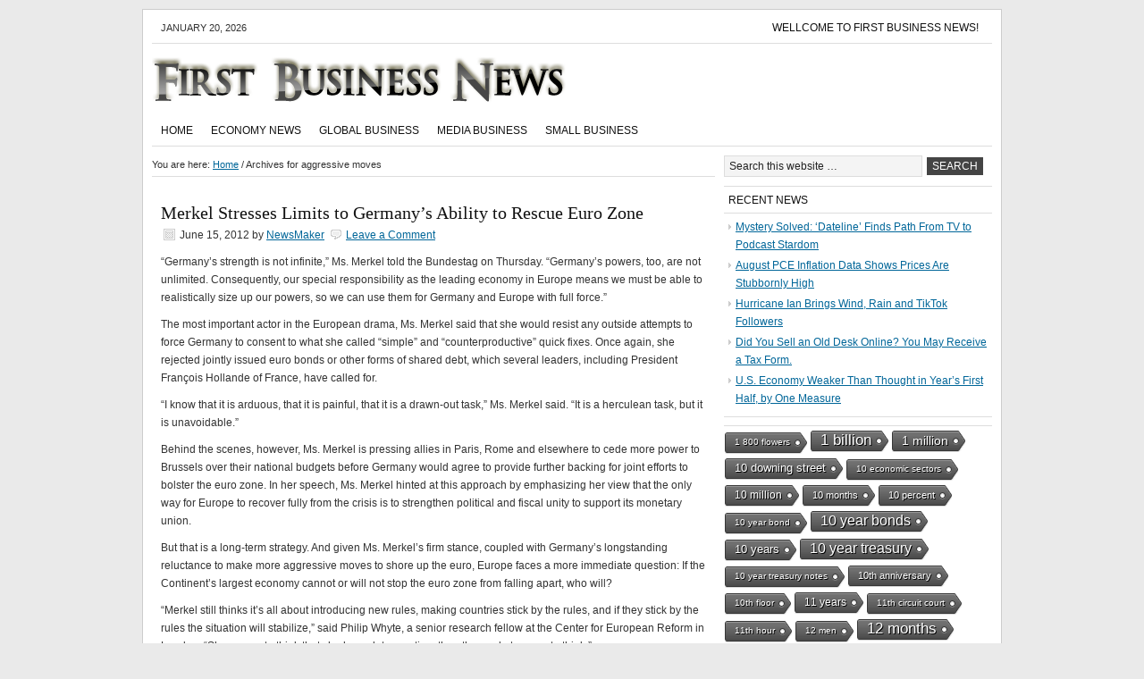

--- FILE ---
content_type: text/html; charset=UTF-8
request_url: https://firstbusinessnews.net/tag/aggressive-moves/
body_size: 11443
content:
<!DOCTYPE html PUBLIC "-//W3C//DTD XHTML 1.0 Transitional//EN" "http://www.w3.org/TR/xhtml1/DTD/xhtml1-transitional.dtd">
<html xmlns="http://www.w3.org/1999/xhtml" lang="en-US" xml:lang="en-US">
<head profile="http://gmpg.org/xfn/11">
<meta http-equiv="Content-Type" content="text/html; charset=UTF-8" />
<title>aggressive moves</title><meta name="robots" content="noodp,noydir" />
<meta name='robots' content='max-image-preview:large' />
<link rel='dns-prefetch' href='//firstbusinessnews.net' />
<link rel="alternate" type="application/rss+xml" title="First Business News &raquo; Feed" href="https://firstbusinessnews.net/feed/" />
<link rel="alternate" type="application/rss+xml" title="First Business News &raquo; Comments Feed" href="https://firstbusinessnews.net/comments/feed/" />
<link rel="alternate" type="application/rss+xml" title="First Business News &raquo; aggressive moves Tag Feed" href="https://firstbusinessnews.net/tag/aggressive-moves/feed/" />
<link rel="canonical" href="https://firstbusinessnews.net/tag/aggressive-moves/" />
<style id='wp-img-auto-sizes-contain-inline-css' type='text/css'>
img:is([sizes=auto i],[sizes^="auto," i]){contain-intrinsic-size:3000px 1500px}
/*# sourceURL=wp-img-auto-sizes-contain-inline-css */
</style>
<link rel='stylesheet' id='child-theme-css' href='https://firstbusinessnews.net/wp-content/themes/news/style.css?ver=2.2.6' type='text/css' media='all' />
<style id='wp-emoji-styles-inline-css' type='text/css'>

	img.wp-smiley, img.emoji {
		display: inline !important;
		border: none !important;
		box-shadow: none !important;
		height: 1em !important;
		width: 1em !important;
		margin: 0 0.07em !important;
		vertical-align: -0.1em !important;
		background: none !important;
		padding: 0 !important;
	}
/*# sourceURL=wp-emoji-styles-inline-css */
</style>
<style id='wp-block-library-inline-css' type='text/css'>
:root{--wp-block-synced-color:#7a00df;--wp-block-synced-color--rgb:122,0,223;--wp-bound-block-color:var(--wp-block-synced-color);--wp-editor-canvas-background:#ddd;--wp-admin-theme-color:#007cba;--wp-admin-theme-color--rgb:0,124,186;--wp-admin-theme-color-darker-10:#006ba1;--wp-admin-theme-color-darker-10--rgb:0,107,160.5;--wp-admin-theme-color-darker-20:#005a87;--wp-admin-theme-color-darker-20--rgb:0,90,135;--wp-admin-border-width-focus:2px}@media (min-resolution:192dpi){:root{--wp-admin-border-width-focus:1.5px}}.wp-element-button{cursor:pointer}:root .has-very-light-gray-background-color{background-color:#eee}:root .has-very-dark-gray-background-color{background-color:#313131}:root .has-very-light-gray-color{color:#eee}:root .has-very-dark-gray-color{color:#313131}:root .has-vivid-green-cyan-to-vivid-cyan-blue-gradient-background{background:linear-gradient(135deg,#00d084,#0693e3)}:root .has-purple-crush-gradient-background{background:linear-gradient(135deg,#34e2e4,#4721fb 50%,#ab1dfe)}:root .has-hazy-dawn-gradient-background{background:linear-gradient(135deg,#faaca8,#dad0ec)}:root .has-subdued-olive-gradient-background{background:linear-gradient(135deg,#fafae1,#67a671)}:root .has-atomic-cream-gradient-background{background:linear-gradient(135deg,#fdd79a,#004a59)}:root .has-nightshade-gradient-background{background:linear-gradient(135deg,#330968,#31cdcf)}:root .has-midnight-gradient-background{background:linear-gradient(135deg,#020381,#2874fc)}:root{--wp--preset--font-size--normal:16px;--wp--preset--font-size--huge:42px}.has-regular-font-size{font-size:1em}.has-larger-font-size{font-size:2.625em}.has-normal-font-size{font-size:var(--wp--preset--font-size--normal)}.has-huge-font-size{font-size:var(--wp--preset--font-size--huge)}.has-text-align-center{text-align:center}.has-text-align-left{text-align:left}.has-text-align-right{text-align:right}.has-fit-text{white-space:nowrap!important}#end-resizable-editor-section{display:none}.aligncenter{clear:both}.items-justified-left{justify-content:flex-start}.items-justified-center{justify-content:center}.items-justified-right{justify-content:flex-end}.items-justified-space-between{justify-content:space-between}.screen-reader-text{border:0;clip-path:inset(50%);height:1px;margin:-1px;overflow:hidden;padding:0;position:absolute;width:1px;word-wrap:normal!important}.screen-reader-text:focus{background-color:#ddd;clip-path:none;color:#444;display:block;font-size:1em;height:auto;left:5px;line-height:normal;padding:15px 23px 14px;text-decoration:none;top:5px;width:auto;z-index:100000}html :where(.has-border-color){border-style:solid}html :where([style*=border-top-color]){border-top-style:solid}html :where([style*=border-right-color]){border-right-style:solid}html :where([style*=border-bottom-color]){border-bottom-style:solid}html :where([style*=border-left-color]){border-left-style:solid}html :where([style*=border-width]){border-style:solid}html :where([style*=border-top-width]){border-top-style:solid}html :where([style*=border-right-width]){border-right-style:solid}html :where([style*=border-bottom-width]){border-bottom-style:solid}html :where([style*=border-left-width]){border-left-style:solid}html :where(img[class*=wp-image-]){height:auto;max-width:100%}:where(figure){margin:0 0 1em}html :where(.is-position-sticky){--wp-admin--admin-bar--position-offset:var(--wp-admin--admin-bar--height,0px)}@media screen and (max-width:600px){html :where(.is-position-sticky){--wp-admin--admin-bar--position-offset:0px}}

/*# sourceURL=wp-block-library-inline-css */
</style><style id='global-styles-inline-css' type='text/css'>
:root{--wp--preset--aspect-ratio--square: 1;--wp--preset--aspect-ratio--4-3: 4/3;--wp--preset--aspect-ratio--3-4: 3/4;--wp--preset--aspect-ratio--3-2: 3/2;--wp--preset--aspect-ratio--2-3: 2/3;--wp--preset--aspect-ratio--16-9: 16/9;--wp--preset--aspect-ratio--9-16: 9/16;--wp--preset--color--black: #000000;--wp--preset--color--cyan-bluish-gray: #abb8c3;--wp--preset--color--white: #ffffff;--wp--preset--color--pale-pink: #f78da7;--wp--preset--color--vivid-red: #cf2e2e;--wp--preset--color--luminous-vivid-orange: #ff6900;--wp--preset--color--luminous-vivid-amber: #fcb900;--wp--preset--color--light-green-cyan: #7bdcb5;--wp--preset--color--vivid-green-cyan: #00d084;--wp--preset--color--pale-cyan-blue: #8ed1fc;--wp--preset--color--vivid-cyan-blue: #0693e3;--wp--preset--color--vivid-purple: #9b51e0;--wp--preset--gradient--vivid-cyan-blue-to-vivid-purple: linear-gradient(135deg,rgb(6,147,227) 0%,rgb(155,81,224) 100%);--wp--preset--gradient--light-green-cyan-to-vivid-green-cyan: linear-gradient(135deg,rgb(122,220,180) 0%,rgb(0,208,130) 100%);--wp--preset--gradient--luminous-vivid-amber-to-luminous-vivid-orange: linear-gradient(135deg,rgb(252,185,0) 0%,rgb(255,105,0) 100%);--wp--preset--gradient--luminous-vivid-orange-to-vivid-red: linear-gradient(135deg,rgb(255,105,0) 0%,rgb(207,46,46) 100%);--wp--preset--gradient--very-light-gray-to-cyan-bluish-gray: linear-gradient(135deg,rgb(238,238,238) 0%,rgb(169,184,195) 100%);--wp--preset--gradient--cool-to-warm-spectrum: linear-gradient(135deg,rgb(74,234,220) 0%,rgb(151,120,209) 20%,rgb(207,42,186) 40%,rgb(238,44,130) 60%,rgb(251,105,98) 80%,rgb(254,248,76) 100%);--wp--preset--gradient--blush-light-purple: linear-gradient(135deg,rgb(255,206,236) 0%,rgb(152,150,240) 100%);--wp--preset--gradient--blush-bordeaux: linear-gradient(135deg,rgb(254,205,165) 0%,rgb(254,45,45) 50%,rgb(107,0,62) 100%);--wp--preset--gradient--luminous-dusk: linear-gradient(135deg,rgb(255,203,112) 0%,rgb(199,81,192) 50%,rgb(65,88,208) 100%);--wp--preset--gradient--pale-ocean: linear-gradient(135deg,rgb(255,245,203) 0%,rgb(182,227,212) 50%,rgb(51,167,181) 100%);--wp--preset--gradient--electric-grass: linear-gradient(135deg,rgb(202,248,128) 0%,rgb(113,206,126) 100%);--wp--preset--gradient--midnight: linear-gradient(135deg,rgb(2,3,129) 0%,rgb(40,116,252) 100%);--wp--preset--font-size--small: 13px;--wp--preset--font-size--medium: 20px;--wp--preset--font-size--large: 36px;--wp--preset--font-size--x-large: 42px;--wp--preset--spacing--20: 0.44rem;--wp--preset--spacing--30: 0.67rem;--wp--preset--spacing--40: 1rem;--wp--preset--spacing--50: 1.5rem;--wp--preset--spacing--60: 2.25rem;--wp--preset--spacing--70: 3.38rem;--wp--preset--spacing--80: 5.06rem;--wp--preset--shadow--natural: 6px 6px 9px rgba(0, 0, 0, 0.2);--wp--preset--shadow--deep: 12px 12px 50px rgba(0, 0, 0, 0.4);--wp--preset--shadow--sharp: 6px 6px 0px rgba(0, 0, 0, 0.2);--wp--preset--shadow--outlined: 6px 6px 0px -3px rgb(255, 255, 255), 6px 6px rgb(0, 0, 0);--wp--preset--shadow--crisp: 6px 6px 0px rgb(0, 0, 0);}:where(.is-layout-flex){gap: 0.5em;}:where(.is-layout-grid){gap: 0.5em;}body .is-layout-flex{display: flex;}.is-layout-flex{flex-wrap: wrap;align-items: center;}.is-layout-flex > :is(*, div){margin: 0;}body .is-layout-grid{display: grid;}.is-layout-grid > :is(*, div){margin: 0;}:where(.wp-block-columns.is-layout-flex){gap: 2em;}:where(.wp-block-columns.is-layout-grid){gap: 2em;}:where(.wp-block-post-template.is-layout-flex){gap: 1.25em;}:where(.wp-block-post-template.is-layout-grid){gap: 1.25em;}.has-black-color{color: var(--wp--preset--color--black) !important;}.has-cyan-bluish-gray-color{color: var(--wp--preset--color--cyan-bluish-gray) !important;}.has-white-color{color: var(--wp--preset--color--white) !important;}.has-pale-pink-color{color: var(--wp--preset--color--pale-pink) !important;}.has-vivid-red-color{color: var(--wp--preset--color--vivid-red) !important;}.has-luminous-vivid-orange-color{color: var(--wp--preset--color--luminous-vivid-orange) !important;}.has-luminous-vivid-amber-color{color: var(--wp--preset--color--luminous-vivid-amber) !important;}.has-light-green-cyan-color{color: var(--wp--preset--color--light-green-cyan) !important;}.has-vivid-green-cyan-color{color: var(--wp--preset--color--vivid-green-cyan) !important;}.has-pale-cyan-blue-color{color: var(--wp--preset--color--pale-cyan-blue) !important;}.has-vivid-cyan-blue-color{color: var(--wp--preset--color--vivid-cyan-blue) !important;}.has-vivid-purple-color{color: var(--wp--preset--color--vivid-purple) !important;}.has-black-background-color{background-color: var(--wp--preset--color--black) !important;}.has-cyan-bluish-gray-background-color{background-color: var(--wp--preset--color--cyan-bluish-gray) !important;}.has-white-background-color{background-color: var(--wp--preset--color--white) !important;}.has-pale-pink-background-color{background-color: var(--wp--preset--color--pale-pink) !important;}.has-vivid-red-background-color{background-color: var(--wp--preset--color--vivid-red) !important;}.has-luminous-vivid-orange-background-color{background-color: var(--wp--preset--color--luminous-vivid-orange) !important;}.has-luminous-vivid-amber-background-color{background-color: var(--wp--preset--color--luminous-vivid-amber) !important;}.has-light-green-cyan-background-color{background-color: var(--wp--preset--color--light-green-cyan) !important;}.has-vivid-green-cyan-background-color{background-color: var(--wp--preset--color--vivid-green-cyan) !important;}.has-pale-cyan-blue-background-color{background-color: var(--wp--preset--color--pale-cyan-blue) !important;}.has-vivid-cyan-blue-background-color{background-color: var(--wp--preset--color--vivid-cyan-blue) !important;}.has-vivid-purple-background-color{background-color: var(--wp--preset--color--vivid-purple) !important;}.has-black-border-color{border-color: var(--wp--preset--color--black) !important;}.has-cyan-bluish-gray-border-color{border-color: var(--wp--preset--color--cyan-bluish-gray) !important;}.has-white-border-color{border-color: var(--wp--preset--color--white) !important;}.has-pale-pink-border-color{border-color: var(--wp--preset--color--pale-pink) !important;}.has-vivid-red-border-color{border-color: var(--wp--preset--color--vivid-red) !important;}.has-luminous-vivid-orange-border-color{border-color: var(--wp--preset--color--luminous-vivid-orange) !important;}.has-luminous-vivid-amber-border-color{border-color: var(--wp--preset--color--luminous-vivid-amber) !important;}.has-light-green-cyan-border-color{border-color: var(--wp--preset--color--light-green-cyan) !important;}.has-vivid-green-cyan-border-color{border-color: var(--wp--preset--color--vivid-green-cyan) !important;}.has-pale-cyan-blue-border-color{border-color: var(--wp--preset--color--pale-cyan-blue) !important;}.has-vivid-cyan-blue-border-color{border-color: var(--wp--preset--color--vivid-cyan-blue) !important;}.has-vivid-purple-border-color{border-color: var(--wp--preset--color--vivid-purple) !important;}.has-vivid-cyan-blue-to-vivid-purple-gradient-background{background: var(--wp--preset--gradient--vivid-cyan-blue-to-vivid-purple) !important;}.has-light-green-cyan-to-vivid-green-cyan-gradient-background{background: var(--wp--preset--gradient--light-green-cyan-to-vivid-green-cyan) !important;}.has-luminous-vivid-amber-to-luminous-vivid-orange-gradient-background{background: var(--wp--preset--gradient--luminous-vivid-amber-to-luminous-vivid-orange) !important;}.has-luminous-vivid-orange-to-vivid-red-gradient-background{background: var(--wp--preset--gradient--luminous-vivid-orange-to-vivid-red) !important;}.has-very-light-gray-to-cyan-bluish-gray-gradient-background{background: var(--wp--preset--gradient--very-light-gray-to-cyan-bluish-gray) !important;}.has-cool-to-warm-spectrum-gradient-background{background: var(--wp--preset--gradient--cool-to-warm-spectrum) !important;}.has-blush-light-purple-gradient-background{background: var(--wp--preset--gradient--blush-light-purple) !important;}.has-blush-bordeaux-gradient-background{background: var(--wp--preset--gradient--blush-bordeaux) !important;}.has-luminous-dusk-gradient-background{background: var(--wp--preset--gradient--luminous-dusk) !important;}.has-pale-ocean-gradient-background{background: var(--wp--preset--gradient--pale-ocean) !important;}.has-electric-grass-gradient-background{background: var(--wp--preset--gradient--electric-grass) !important;}.has-midnight-gradient-background{background: var(--wp--preset--gradient--midnight) !important;}.has-small-font-size{font-size: var(--wp--preset--font-size--small) !important;}.has-medium-font-size{font-size: var(--wp--preset--font-size--medium) !important;}.has-large-font-size{font-size: var(--wp--preset--font-size--large) !important;}.has-x-large-font-size{font-size: var(--wp--preset--font-size--x-large) !important;}
/*# sourceURL=global-styles-inline-css */
</style>

<style id='classic-theme-styles-inline-css' type='text/css'>
/*! This file is auto-generated */
.wp-block-button__link{color:#fff;background-color:#32373c;border-radius:9999px;box-shadow:none;text-decoration:none;padding:calc(.667em + 2px) calc(1.333em + 2px);font-size:1.125em}.wp-block-file__button{background:#32373c;color:#fff;text-decoration:none}
/*# sourceURL=/wp-includes/css/classic-themes.min.css */
</style>
<link rel='stylesheet' id='cool-tag-cloud-css' href='https://firstbusinessnews.net/wp-content/plugins/cool-tag-cloud/inc/cool-tag-cloud.css?ver=2.25' type='text/css' media='all' />
<script type="text/javascript" src="https://firstbusinessnews.net/wp-includes/js/jquery/jquery.min.js?ver=3.7.1" id="jquery-core-js"></script>
<script type="text/javascript" src="https://firstbusinessnews.net/wp-includes/js/jquery/jquery-migrate.min.js?ver=3.4.1" id="jquery-migrate-js"></script>
<link rel="https://api.w.org/" href="https://firstbusinessnews.net/wp-json/" /><link rel="alternate" title="JSON" type="application/json" href="https://firstbusinessnews.net/wp-json/wp/v2/tags/6443" /><link rel="EditURI" type="application/rsd+xml" title="RSD" href="https://firstbusinessnews.net/xmlrpc.php?rsd" />
<link rel="Shortcut Icon" href="https://firstbusinessnews.net/wp-content/themes/news/images/favicon.ico" type="image/x-icon" />
</head>
<body class="archive tag tag-aggressive-moves tag-6443 wp-theme-genesis wp-child-theme-news header-image header-full-width nolayout"><div id="wrap"><div id="topnav">
	<div class="topnav-left">
		<p>January 20, 2026</p>
	</div><!-- end .topnav-left -->
	<div class="topnav-right">
		<ul>
			<li class="page_item page-item-210"><a href="https://firstbusinessnews.net/wellcome-to-business-news-today/">Wellcome to First Business News!</a></li>
		</ul>
	</div><!-- end .topnav-right -->
</div><!-- end #topnav --><div id="header"><div class="wrap"><div id="title-area"><p id="title"><a href="https://firstbusinessnews.net/">First Business News</a></p><p id="description">Your Online Source of Global Business News</p></div></div></div><div id="subnav"><div class="wrap"><ul id="menu-mm" class="menu genesis-nav-menu menu-secondary"><li id="menu-item-17004" class="menu-item menu-item-type-custom menu-item-object-custom menu-item-home menu-item-17004"><a href="http://firstbusinessnews.net/">Home</a></li>
<li id="menu-item-16344" class="menu-item menu-item-type-taxonomy menu-item-object-category menu-item-16344"><a href="https://firstbusinessnews.net/category/economy-news/">Economy News</a></li>
<li id="menu-item-16345" class="menu-item menu-item-type-taxonomy menu-item-object-category menu-item-16345"><a href="https://firstbusinessnews.net/category/global-business/">Global Business</a></li>
<li id="menu-item-16346" class="menu-item menu-item-type-taxonomy menu-item-object-category menu-item-16346"><a href="https://firstbusinessnews.net/category/media-business/">Media Business</a></li>
<li id="menu-item-16347" class="menu-item menu-item-type-taxonomy menu-item-object-category menu-item-16347"><a href="https://firstbusinessnews.net/category/small-business/">Small Business</a></li>
</ul></div></div><div id="inner"><div id="content-sidebar-wrap"><div id="content" class="hfeed"><div class="breadcrumb" itemscope itemtype="http://schema.org/BreadcrumbList">You are here: <a href="https://firstbusinessnews.net/"><span>Home</span></a> <span aria-label="breadcrumb separator">/</span> Archives for aggressive moves</div><div class="post-11015 post type-post status-publish format-standard hentry category-global-business tag-aggressive-moves tag-monetary-union tag-term-strategy entry"><h2 class="entry-title"><a href="https://firstbusinessnews.net/merkel-stresses-limits-to-germanys-ability-to-rescue-euro-zone/" rel="bookmark">Merkel Stresses Limits to Germany’s Ability to Rescue Euro Zone</a></h2> 
<div class="post-info"><span class="date published time" title="2012-06-15T16:57:59-04:00">June 15, 2012</span>  by <span class="author vcard"><span class="fn"><a href="https://firstbusinessnews.net/author/newsmaker/" rel="author">NewsMaker</a></span></span> <span class="post-comments"><a href="https://firstbusinessnews.net/merkel-stresses-limits-to-germanys-ability-to-rescue-euro-zone/#respond">Leave a Comment</a></span> </div><div class="entry-content"><p>
“Germany’s strength is not infinite,” Ms. Merkel told the Bundestag on Thursday. “Germany’s powers, too, are not unlimited. Consequently, our special responsibility as the leading economy in Europe means we must be able to realistically size up our powers, so we can use them for Germany and Europe with full force.”        </p>
<p>
The most important actor in the European drama, Ms. Merkel said that she would resist any outside attempts to force Germany to consent to what she called “simple” and “counterproductive” quick fixes. Once again, she rejected jointly issued euro bonds or other forms of shared debt, which several leaders, including President François Hollande of France, have called for.        </p>
<p>
“I know that it is arduous, that it is painful, that it is a drawn-out task,” Ms. Merkel said. “It is a herculean task, but it is unavoidable.”        </p>
<p>
Behind the scenes, however, Ms. Merkel is pressing allies in Paris, Rome and elsewhere to cede more power to Brussels over their national budgets before Germany would agree to provide further backing for joint efforts to bolster the euro zone. In her speech, Ms. Merkel hinted at this approach by emphasizing her view that the only way for Europe to recover fully from the crisis is to strengthen political and fiscal unity to support its monetary union.        </p>
<p>
But that is a long-term strategy. And given Ms. Merkel’s firm stance, coupled with Germany’s longstanding reluctance to make more aggressive moves to shore up the euro, Europe faces a more immediate question: If the Continent’s largest economy cannot or will not stop the euro zone from falling apart, who will?        </p>
<p>
“Merkel still thinks it’s all about introducing new rules, making countries stick by the rules, and if they stick by the rules the situation will stabilize,” said Philip Whyte, a senior research fellow at the Center for European Reform in London. “She seems to think that she has a lot more time than the markets seem to think.”        </p>
<p>
Ms. Merkel delivered her pessimistic message as she prepared to fly to Mexico for a two-day summit meeting beginning on Monday, right after a critical vote in Greece on Sunday that could determine whether the country remains in the euro zone. Investors, meanwhile, briefly pushed Spanish bond yields over the key threshold of 7 percent on Thursday, a level that had previously prompted international bailouts for Greece and two other members of the 17-nation euro zone.        </p>
<p>
With larger economies like Spain and Italy teetering, Ms. Merkel’s stern warning was not just posturing for a domestic audience opposed to bailouts, or tactical positioning before a summit meeting. Her statements reflected a growing fear in Germany that too many guarantees and payouts could threaten its own top credit rating.        </p>
<p>
That, in turn, would undermine the euro zone’s rescue efforts, which are predicated on Germany’s low borrowing costs and high standing in the markets. Indeed, German bond yields, which have been at historically low levels as investors have sought havens, have begun to creep upward in recent days.        </p>
<p>
At the Group of 20 meeting next week in Los Cabos, Mexico, the pressure for Ms. Merkel to find a way to contain financial instability and encourage growth is likely to be fierce. But far from turning toward stimulus or agreeing to some form of jointly issued debt, Ms. Merkel’s advisers say that she will remind fellow leaders of their pledges to cut budget deficits in half by next year, as Germany has done.        </p>
<p>
Ms. Merkel has found herself in a difficult political balancing act. Anger in Germany over the rising price tag for bailouts continues to grow, with more than two-thirds of those surveyed in a recent poll saying that they wanted Greece to leave the euro. But business leaders in this export-driven economy are pressing her to salvage the currency that has served them so well.        </p>
<p>Nicholas Kulish reported from Berlin, and Paul Geitner from Brussels. Melissa Eddy contributed reporting from Berlin, and David Jolly from Paris.</p>
<p>Article source: <a href="http://www.nytimes.com/2012/06/15/world/europe/merkel-says-germanys-ability-to-rescue-euro-zone-is-limited.html?partner=rss&amp;emc=rss">http://www.nytimes.com/2012/06/15/world/europe/merkel-says-germanys-ability-to-rescue-euro-zone-is-limited.html?partner=rss&amp;emc=rss</a></p></div><div class="post-meta"><span class="categories">Filed Under: <a href="https://firstbusinessnews.net/category/global-business/" rel="category tag">Global Business</a></span> <span class="tags">Tagged With: <a href="https://firstbusinessnews.net/tag/aggressive-moves/" rel="tag">aggressive moves</a>, <a href="https://firstbusinessnews.net/tag/monetary-union/" rel="tag">monetary union</a>, <a href="https://firstbusinessnews.net/tag/term-strategy/" rel="tag">term strategy</a></span></div></div></div><div id="sidebar" class="sidebar widget-area">
<div id="search-3" class="widget widget_search"><div class="widget-wrap"><form method="get" class="searchform search-form" action="https://firstbusinessnews.net/" role="search" ><input type="text" value="Search this website &#x2026;" name="s" class="s search-input" onfocus="if (&#039;Search this website &#x2026;&#039; === this.value) {this.value = &#039;&#039;;}" onblur="if (&#039;&#039; === this.value) {this.value = &#039;Search this website &#x2026;&#039;;}" /><input type="submit" class="searchsubmit search-submit" value="Search" /></form></div></div>
<div id="text-11" class="widget widget_text"><div class="widget-wrap">			<div class="textwidget"></div>
		</div></div>

		<div id="recent-posts-4" class="widget widget_recent_entries"><div class="widget-wrap">
		<h4 class="widget-title widgettitle">Recent News</h4>

		<ul>
											<li>
					<a href="https://firstbusinessnews.net/mystery-solved-dateline-finds-path-from-tv-to-podcast-stardom/">Mystery Solved: ‘Dateline’ Finds Path From TV to Podcast Stardom</a>
									</li>
											<li>
					<a href="https://firstbusinessnews.net/august-pce-inflation-data-shows-prices-are-stubbornly-high/">August PCE Inflation Data Shows Prices Are Stubbornly High</a>
									</li>
											<li>
					<a href="https://firstbusinessnews.net/hurricane-ian-brings-wind-rain-and-tiktok-followers/">Hurricane Ian Brings Wind, Rain and TikTok Followers</a>
									</li>
											<li>
					<a href="https://firstbusinessnews.net/did-you-sell-an-old-desk-online-you-may-receive-a-tax-form/">Did You Sell an Old Desk Online? You May Receive a Tax Form.</a>
									</li>
											<li>
					<a href="https://firstbusinessnews.net/u-s-economy-weaker-than-thought-in-years-first-half-by-one-measure/">U.S. Economy Weaker Than Thought in Year’s First Half, by One Measure</a>
									</li>
					</ul>

		</div></div>
<div id="text-16" class="widget widget_text"><div class="widget-wrap">			<div class="textwidget"></div>
		</div></div>
<div id="cool_tag_cloud-2" class="widget widget_cool_tag_cloud"><div class="widget-wrap"><h4 class="widget-title widgettitle"> </h4>
<div class="cool-tag-cloud"><div class="ctcblack"><div class="ctcright"><div class="arial" style="text-transform:none!important;"><a href="https://firstbusinessnews.net/tag/1-800-flowers/" class="tag-cloud-link tag-link-905 tag-link-position-1" style="font-size: 10px;" aria-label="1 800 flowers (1 item)">1 800 flowers</a><a href="https://firstbusinessnews.net/tag/1-billion/" class="tag-cloud-link tag-link-11942 tag-link-position-2" style="font-size: 17px;" aria-label="1 billion (15 items)">1 billion</a><a href="https://firstbusinessnews.net/tag/1-million/" class="tag-cloud-link tag-link-17140 tag-link-position-3" style="font-size: 14.277777777778px;" aria-label="1 million (6 items)">1 million</a><a href="https://firstbusinessnews.net/tag/10-downing-street/" class="tag-cloud-link tag-link-12361 tag-link-position-4" style="font-size: 13.111111111111px;" aria-label="10 downing street (4 items)">10 downing street</a><a href="https://firstbusinessnews.net/tag/10-economic-sectors/" class="tag-cloud-link tag-link-27721 tag-link-position-5" style="font-size: 10px;" aria-label="10 economic sectors (1 item)">10 economic sectors</a><a href="https://firstbusinessnews.net/tag/10-million/" class="tag-cloud-link tag-link-10889 tag-link-position-6" style="font-size: 12.333333333333px;" aria-label="10 million (3 items)">10 million</a><a href="https://firstbusinessnews.net/tag/10-months/" class="tag-cloud-link tag-link-12832 tag-link-position-7" style="font-size: 11.4px;" aria-label="10 months (2 items)">10 months</a><a href="https://firstbusinessnews.net/tag/10-percent/" class="tag-cloud-link tag-link-24345 tag-link-position-8" style="font-size: 11.4px;" aria-label="10 percent (2 items)">10 percent</a><a href="https://firstbusinessnews.net/tag/10-year-bond/" class="tag-cloud-link tag-link-14366 tag-link-position-9" style="font-size: 10px;" aria-label="10 year bond (1 item)">10 year bond</a><a href="https://firstbusinessnews.net/tag/10-year-bonds/" class="tag-cloud-link tag-link-6969 tag-link-position-10" style="font-size: 15.755555555556px;" aria-label="10 year bonds (10 items)">10 year bonds</a><a href="https://firstbusinessnews.net/tag/10-years/" class="tag-cloud-link tag-link-2983 tag-link-position-11" style="font-size: 13.111111111111px;" aria-label="10 years (4 items)">10 years</a><a href="https://firstbusinessnews.net/tag/10-year-treasury/" class="tag-cloud-link tag-link-10823 tag-link-position-12" style="font-size: 15.755555555556px;" aria-label="10 year treasury (10 items)">10 year treasury</a><a href="https://firstbusinessnews.net/tag/10-year-treasury-notes/" class="tag-cloud-link tag-link-35913 tag-link-position-13" style="font-size: 10px;" aria-label="10 year treasury notes (1 item)">10 year treasury notes</a><a href="https://firstbusinessnews.net/tag/10th-anniversary/" class="tag-cloud-link tag-link-13079 tag-link-position-14" style="font-size: 11.4px;" aria-label="10th anniversary (2 items)">10th anniversary</a><a href="https://firstbusinessnews.net/tag/10th-floor/" class="tag-cloud-link tag-link-38327 tag-link-position-15" style="font-size: 10px;" aria-label="10th floor (1 item)">10th floor</a><a href="https://firstbusinessnews.net/tag/11-years/" class="tag-cloud-link tag-link-827 tag-link-position-16" style="font-size: 12.333333333333px;" aria-label="11 years (3 items)">11 years</a><a href="https://firstbusinessnews.net/tag/11th-circuit-court/" class="tag-cloud-link tag-link-18929 tag-link-position-17" style="font-size: 10px;" aria-label="11th circuit court (1 item)">11th circuit court</a><a href="https://firstbusinessnews.net/tag/11th-hour/" class="tag-cloud-link tag-link-19529 tag-link-position-18" style="font-size: 10px;" aria-label="11th hour (1 item)">11th hour</a><a href="https://firstbusinessnews.net/tag/12-men/" class="tag-cloud-link tag-link-38269 tag-link-position-19" style="font-size: 10px;" aria-label="12 men (1 item)">12 men</a><a href="https://firstbusinessnews.net/tag/12-months/" class="tag-cloud-link tag-link-3467 tag-link-position-20" style="font-size: 16.611111111111px;" aria-label="12 months (13 items)">12 months</a><a href="https://firstbusinessnews.net/tag/12-year-olds/" class="tag-cloud-link tag-link-16647 tag-link-position-21" style="font-size: 10px;" aria-label="12 year olds (1 item)">12 year olds</a><a href="https://firstbusinessnews.net/tag/13-years/" class="tag-cloud-link tag-link-12366 tag-link-position-22" style="font-size: 13.111111111111px;" aria-label="13 years (4 items)">13 years</a><a href="https://firstbusinessnews.net/tag/14th-amendment-to-the-constitution/" class="tag-cloud-link tag-link-31685 tag-link-position-23" style="font-size: 10px;" aria-label="14th amendment to the constitution (1 item)">14th amendment to the constitution</a><a href="https://firstbusinessnews.net/tag/100-million/" class="tag-cloud-link tag-link-15512 tag-link-position-24" style="font-size: 14.666666666667px;" aria-label="100 million (7 items)">100 million</a><a href="https://firstbusinessnews.net/tag/100-tallest-buildings/" class="tag-cloud-link tag-link-38041 tag-link-position-25" style="font-size: 10px;" aria-label="100 tallest buildings (1 item)">100 tallest buildings</a><a href="https://firstbusinessnews.net/tag/100-years/" class="tag-cloud-link tag-link-16765 tag-link-position-26" style="font-size: 11.4px;" aria-label="100 years (2 items)">100 years</a><a href="https://firstbusinessnews.net/tag/100-yen/" class="tag-cloud-link tag-link-34177 tag-link-position-27" style="font-size: 10px;" aria-label="100 yen (1 item)">100 yen</a><a href="https://firstbusinessnews.net/tag/1040a/" class="tag-cloud-link tag-link-30475 tag-link-position-28" style="font-size: 10px;" aria-label="1040a (1 item)">1040a</a><a href="https://firstbusinessnews.net/tag/1099s/" class="tag-cloud-link tag-link-18113 tag-link-position-29" style="font-size: 10px;" aria-label="1099s (1 item)">1099s</a><a href="https://firstbusinessnews.net/tag/1300s/" class="tag-cloud-link tag-link-29560 tag-link-position-30" style="font-size: 10px;" aria-label="1300s (1 item)">1300s</a></div></div></div></div></div></div>
<div id="text-161" class="widget widget_text"><div class="widget-wrap"><h4 class="widgettitle">Partners</h4><ul><li><a href="https://свой.угол.рус">Недвижимость. Объявления.</a></li><script async="async" src="https://w.uptolike.com/widgets/v1/zp.js?pid=lf9c8cfd37dbf3eaf1ce9901f2da683bd51d0403e0" type="text/javascript"></script></ul></div></div><div id="sidebar-bottom">

	<div id="sidebar-bottom-left">
					</div><!-- end #sidebar-bottom-left -->
	
	<div id="sidebar-bottom-right">
					</div><!-- end #sidebar-bottom-right -->

</div></div>
</div><div id="sidebar-alt" class="sidebar widget-area"><div id="text-9" class="widget widget_text"><div class="widget-wrap">			<div class="textwidget"></div>
		</div></div>
<div id="text-17" class="widget widget_text"><div class="widget-wrap">			<div class="textwidget"></div>
		</div></div>
</div></div><div id="footer" class="footer"><div class="wrap"><div class="gototop"><p><a href="#wrap" rel="nofollow">Return to top of page</a></p></div><div class="creds"><p>Copyright &#x000A9;&nbsp;2026 &#x000B7;  <a href="http://www.studiopress.com/">Genesis Framework</a> &#x000B7; <a href="http://wordpress.org/">WordPress</a> &#x000B7; <a href="https://firstbusinessnews.net/wp-login.php">Log in</a></p></div></div></div></div><script type="speculationrules">
{"prefetch":[{"source":"document","where":{"and":[{"href_matches":"/*"},{"not":{"href_matches":["/wp-*.php","/wp-admin/*","/wp-content/uploads/*","/wp-content/*","/wp-content/plugins/*","/wp-content/themes/news/*","/wp-content/themes/genesis/*","/*\\?(.+)"]}},{"not":{"selector_matches":"a[rel~=\"nofollow\"]"}},{"not":{"selector_matches":".no-prefetch, .no-prefetch a"}}]},"eagerness":"conservative"}]}
</script>
    <script>
        function coolTagCloudToggle( element ) {
            var parent = element.closest('.cool-tag-cloud');
            parent.querySelector('.cool-tag-cloud-inner').classList.toggle('cool-tag-cloud-active');
            parent.querySelector( '.cool-tag-cloud-load-more').classList.toggle('cool-tag-cloud-active');
        }
    </script>
    <script async="async" src="https://w.uptolike.com/widgets/v1/zp.js?pid=2038196" type="text/javascript"></script><script type="text/javascript" src="https://firstbusinessnews.net/wp-includes/js/jquery/ui/core.min.js?ver=1.13.3" id="jquery-ui-core-js"></script>
<script type="text/javascript" src="https://firstbusinessnews.net/wp-includes/js/jquery/ui/tabs.min.js?ver=1.13.3" id="jquery-ui-tabs-js"></script>
<script type="text/javascript" src="https://firstbusinessnews.net/wp-content/themes/news/js/tabs.js?ver=1.0" id="genesis-js"></script>
<script id="wp-emoji-settings" type="application/json">
{"baseUrl":"https://s.w.org/images/core/emoji/17.0.2/72x72/","ext":".png","svgUrl":"https://s.w.org/images/core/emoji/17.0.2/svg/","svgExt":".svg","source":{"concatemoji":"https://firstbusinessnews.net/wp-includes/js/wp-emoji-release.min.js?ver=6.9"}}
</script>
<script type="module">
/* <![CDATA[ */
/*! This file is auto-generated */
const a=JSON.parse(document.getElementById("wp-emoji-settings").textContent),o=(window._wpemojiSettings=a,"wpEmojiSettingsSupports"),s=["flag","emoji"];function i(e){try{var t={supportTests:e,timestamp:(new Date).valueOf()};sessionStorage.setItem(o,JSON.stringify(t))}catch(e){}}function c(e,t,n){e.clearRect(0,0,e.canvas.width,e.canvas.height),e.fillText(t,0,0);t=new Uint32Array(e.getImageData(0,0,e.canvas.width,e.canvas.height).data);e.clearRect(0,0,e.canvas.width,e.canvas.height),e.fillText(n,0,0);const a=new Uint32Array(e.getImageData(0,0,e.canvas.width,e.canvas.height).data);return t.every((e,t)=>e===a[t])}function p(e,t){e.clearRect(0,0,e.canvas.width,e.canvas.height),e.fillText(t,0,0);var n=e.getImageData(16,16,1,1);for(let e=0;e<n.data.length;e++)if(0!==n.data[e])return!1;return!0}function u(e,t,n,a){switch(t){case"flag":return n(e,"\ud83c\udff3\ufe0f\u200d\u26a7\ufe0f","\ud83c\udff3\ufe0f\u200b\u26a7\ufe0f")?!1:!n(e,"\ud83c\udde8\ud83c\uddf6","\ud83c\udde8\u200b\ud83c\uddf6")&&!n(e,"\ud83c\udff4\udb40\udc67\udb40\udc62\udb40\udc65\udb40\udc6e\udb40\udc67\udb40\udc7f","\ud83c\udff4\u200b\udb40\udc67\u200b\udb40\udc62\u200b\udb40\udc65\u200b\udb40\udc6e\u200b\udb40\udc67\u200b\udb40\udc7f");case"emoji":return!a(e,"\ud83e\u1fac8")}return!1}function f(e,t,n,a){let r;const o=(r="undefined"!=typeof WorkerGlobalScope&&self instanceof WorkerGlobalScope?new OffscreenCanvas(300,150):document.createElement("canvas")).getContext("2d",{willReadFrequently:!0}),s=(o.textBaseline="top",o.font="600 32px Arial",{});return e.forEach(e=>{s[e]=t(o,e,n,a)}),s}function r(e){var t=document.createElement("script");t.src=e,t.defer=!0,document.head.appendChild(t)}a.supports={everything:!0,everythingExceptFlag:!0},new Promise(t=>{let n=function(){try{var e=JSON.parse(sessionStorage.getItem(o));if("object"==typeof e&&"number"==typeof e.timestamp&&(new Date).valueOf()<e.timestamp+604800&&"object"==typeof e.supportTests)return e.supportTests}catch(e){}return null}();if(!n){if("undefined"!=typeof Worker&&"undefined"!=typeof OffscreenCanvas&&"undefined"!=typeof URL&&URL.createObjectURL&&"undefined"!=typeof Blob)try{var e="postMessage("+f.toString()+"("+[JSON.stringify(s),u.toString(),c.toString(),p.toString()].join(",")+"));",a=new Blob([e],{type:"text/javascript"});const r=new Worker(URL.createObjectURL(a),{name:"wpTestEmojiSupports"});return void(r.onmessage=e=>{i(n=e.data),r.terminate(),t(n)})}catch(e){}i(n=f(s,u,c,p))}t(n)}).then(e=>{for(const n in e)a.supports[n]=e[n],a.supports.everything=a.supports.everything&&a.supports[n],"flag"!==n&&(a.supports.everythingExceptFlag=a.supports.everythingExceptFlag&&a.supports[n]);var t;a.supports.everythingExceptFlag=a.supports.everythingExceptFlag&&!a.supports.flag,a.supports.everything||((t=a.source||{}).concatemoji?r(t.concatemoji):t.wpemoji&&t.twemoji&&(r(t.twemoji),r(t.wpemoji)))});
//# sourceURL=https://firstbusinessnews.net/wp-includes/js/wp-emoji-loader.min.js
/* ]]> */
</script>
</body>
</html>


--- FILE ---
content_type: application/javascript;charset=utf-8
request_url: https://w.uptolike.com/widgets/v1/version.js?cb=cb__utl_cb_share_1768953405472410
body_size: 396
content:
cb__utl_cb_share_1768953405472410('1ea92d09c43527572b24fe052f11127b');